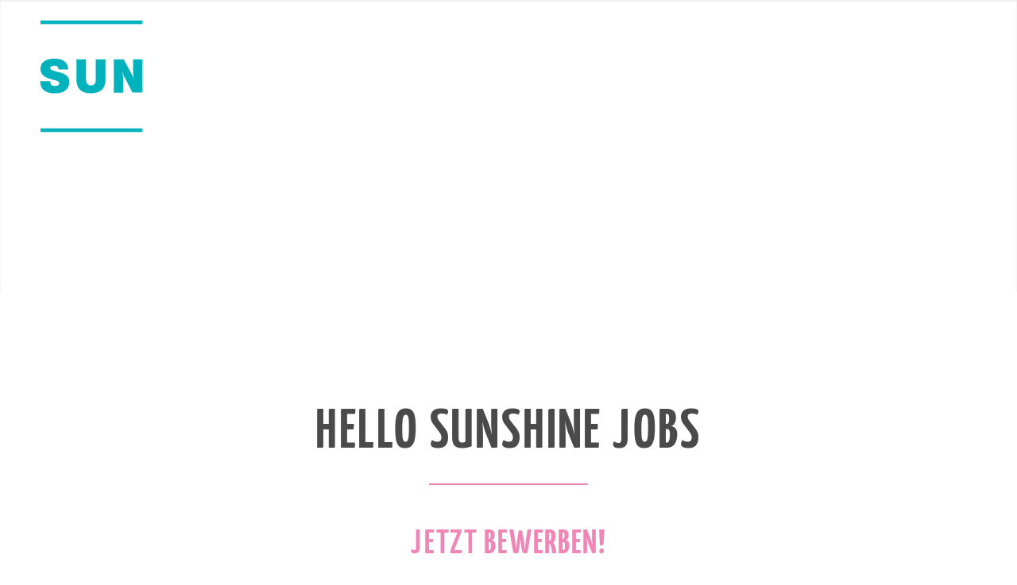

--- FILE ---
content_type: text/css
request_url: https://hello-sun-shine.de/wp-content/themes/hello-sunshine/css/custom.css?ver=ddd41b0b3f13796ad8f8c991d543e049
body_size: 19867
content:


.logo img {
	min-height: 200px;
	margin-top: 25px;
	height: 200px;
}

.logo, .logo a {
	overflow: visible;
	position: relative;
	display: block;
	height: auto;
}

body.yanone_kaffeesatz {
	letter-spacing: 0.04em;
}

body {
	letter-spacing: 0.02em;
}

#top .av-main-nav ul a {
	width: 100%;
	height: auto;
	float: left;
	text-align: left;
	line-height: 21px;
	padding: 7px 15px;
	font-size: 20px;
	min-height: 21px;
}

.av-main-nav ul {
	top: 84%;
}

h1, h2, h3, h4, h5, h6 {
	text-transform: uppercase !important;
	letter-spacing: 0.06em;
}

h1 {
	font-weight: 700 !important;
}

.template-page .entry-content-wrapper h1, .template-page .entry-content-wrapper h2 {
	letter-spacing: 0.04em;
}

.subline {
	font-size: 34px;
	margin-bottom: 25px !important;
}

h3 {
	font-size: 42px;
	line-height: 1em;
	margin-bottom: 0px;
}

.modern-quote .av-special-heading-tag {
	font-weight: 400;
}

.avia_textblock {
	line-height: 1.5em !important;
}

.av-main-nav > li > a {
	font-size: 26px;
	font-weight: 400;
	letter-spacing: 0.06em;
	line-height: 100px !important;
}

.main_menu {
	margin: 18px 0 0;
}

.avia-menu.av_menu_icon_beside {
	padding-right: 0;
}

#top .social_bookmarks li a {
	width: 32px;
	line-height: 33px;
	min-height: 32px;
	font-size: 26px;
}
#top nav .social_bookmarks {
	top: 51%;
}

#top #wrap_all .av-social-link-facebook:hover a {
	color: #00b2bb;
	background-color: transparent;
}

#top #wrap_all .av-social-link-instagram:hover a {
	color: #00b2bb;
	background-color: transparent;
}

#top .av_header_transparency .main_menu ul:first-child > li > a:hover {
	color: #00b2bb;
}

#top .scroll-down-link {
	text-shadow: none !important;
}

img {
	image-rendering: unset;
}


.avia-caption-content .image-overlay-inside:hover {
	color: transparent;
	background-color: transparent !important;
	display: none;
}
.avia-caption-content .image-overlay {
	display: none !important;
}

.stoer_hundert {
	margin: -90px 75px 20px !important;
}
.stoer_hundert_klein {
	margin: -70px -80px 0px !important;
}

.avia-image-container .avia_image {
	-webkit-transition: all 1s;
	transition: all 1s;
}

.entry-content-wrapper li {
	padding: 3px 0 10px;
}

.container_wrap {
	border-top-width: 0;
}

#rectangle .container {
	max-width: 100%;
	padding: 0;
}

.avia_transform .av-extra-border-element.border-extra-diagonal.border-extra-diagonal-inverse .av-extra-border-inner {
	-webkit-transform: rotate(-8deg) !important;
	transform: rotate(-8deg) !important;
	-webkit-transform-origin: left top;
	transform-origin: left top;
	right: auto;
	left: 0;
}

.avia_transform .av-extra-border-element.border-extra-diagonal .av-extra-border-inner {
	top: 330px !important;
	right: 0;
	width: 110%;
	height: 100%;
	-webkit-transform-origin: right top;
	transform-origin: right top;
	-webkit-transform: rotate(8deg) !important;
	transform: rotate(8deg) !important;
	position: absolute;
}

.siegel img {
	width: 80%;
	margin: 20px auto 0;
}

#beautylight .flex_column {
	background-color: rgba(237, 109, 166,0.75) !important;
}


.sterne .av_font_icon {
	display: inline;
}
.sterne {
	text-align: center;
}

.av-subheading_below {
	margin-top: 0px;
}

.av-subheading.av_custom_color {
	letter-spacing: 0.04em;
}

.preise .av-special-heading {
	margin-top: -10px;
}

.preise {
	padding-top: 0px;
}

#preise .container, #solarien .container, #fitbody .container {
	max-width: 100%;
	padding: 0;
}

.hinweis {
	padding: 0 30px 180px;
	letter-spacing: 0.02em;
	line-height: 1.35em !important;
}


.dreiund {
	margin: -155px 0 -42px !important;
	z-index: 1;
}

.beststoerer {
	margin: -110px 0 -50px 20px !important;
}

.zwoelfstoerer {
	margin: -105px 15px -50px !important;
}

.monate {
	margin:-240px 0 -100px !important;
}

.angebotsub {
	text-transform: uppercase;
	line-height: 1.2em !important;
	letter-spacing: 0.04em;
}



.sola-head {
	color: #ed6da6 !important;
	font-size: 30px;
	margin-top: 50px;
}
.sola-sub {
	text-transform: uppercase;
	font-weight: 700;
}
.sola-specs {
	text-transform: uppercase;
	color: #ed6da6 !important;
}

.solarien {
	padding: 0px;
}

.pricing-table {
	margin: 0;
}
.pricing-table > li {
	border-color: #e2e2e2 !important;
	padding: 6px 0px !important;
}
div .avia-table {
	width: 100%;
	margin: 10px 0;
}


#solarien .avia_image, #fitbody .avia_image, #massage .avia_image{
-webkit-box-shadow: 2px 2px 20px 0px rgba(0,0,0,0.23);
-moz-box-shadow: 2px 2px 20px 0px rgba(0,0,0,0.23);
box-shadow: 2px 2px 20px 0px rgba(0,0,0,0.23);
}


.avia-slideshow-dots {
	display: none;
}



.page-id-1033 .main_color .kosmetik .toggler {
    background-color: transparent !important;
	padding: 10px 10px 5px 25px !important;
	font-size: 24px !important;
	text-transform: uppercase;
}


.iconbox .iconbox_content .iconbox_content_title {
	margin: 0 0 20px 0 !important;
	letter-spacing: 2px !important;
	font-size: 1.4em !important;
	font-weight: 500 !important;
	padding: 0;
	line-height: 0.9em;
}


#vorteile .av-flex-placeholder {
	width: 2.5%;
}
#vorteile .avia_textblock {
	line-height: 1.4em !important;
	padding: 0 25px !important;
}

#vorteile p {
	margin: 0px 0 15px;
}

#top .av-iconlist-small li {
	padding: 6px 0;
	min-height: 0px;
	font-size: 1.1em;
}

.stern {
	font-size: .3em;
	margin: 0px 0 30px 5px !important;
	line-height: .9em;
	vertical-align: text-top;
}

.sternchen {
	font-size:.8em !important;
}


.main_color .toggle_content {
    background: transparent !important;
}

.js_active .av-elegant-toggle .toggler {
	font-size: 30px;
	font-weight: bold;
	color: #ed6da6 !important;
	letter-spacing: 0.06em;
}

.av-elegant-toggle .toggle_content {
	font-size: 20px;
}

.av-elegant-toggle .toggle_content img {
	margin-left: 30px;
}

.av-elegant-toggle.togglecontainer .av_toggle_section:first-of-type .toggler {
	border-top-width: 3px;
}

.js_active #faq .av-elegant-toggle .toggler {
	padding: 20px 10px 15px 35px;

}

.none .avia_image {
	box-shadow: none !important;
}

#kontakt {
	min-height: 0px !important;
}



#footer {
	padding: 0;
	text-align: center;
}

#top .widget_nav_menu li {
	font-size: 20px !important;
	display: inline-block;
	padding: 0 10px;
}


#socket .container {
	padding-top: 0;
	padding-bottom: 15px;
	position: absolute;
	z-index: 10020;
	width: 100%;
	margin: 20px auto !important;
	height: 30px;
	display: block;
	bottom: 20px;
	float: none;
	text-align: center;
}

#socket .copyright {
	float: none;
	text-align: center;
}

.copy {
	font-size: 17px;
	text-transform: uppercase;
	letter-spacing: 0.06em;
}
.copy a {
	color: #fff !important;
}

#menu-item-764 {
	vertical-align: bottom;
}



.page-id-766 .avia-section-huge .content, .avia-section-huge .sidebar {
	padding-top: 20px;
	padding-bottom: 20px;
}

.page-id-766 .logo img, .page-id-1797 .logo img, .page-id-1558 .logo img {
	min-height: 85px;
	margin-top: 25px;
	height: 85px;
}
.page-id-1797 .avia-section-huge .content, .avia-section-huge .sidebar {
	padding-top: 20px;
	padding-bottom: 20px;
}
.page-id-1558 .avia-section-huge .content, .avia-section-huge .sidebar {
	padding-top: 20px;
	padding-bottom: 20px;
}
.page-id-766 h3 {
	font-size: 32px;
}


.page-id-782 h2 {
	font-size: 34px;
}

.page-id-782 h3 {
	font-size: 28px;
}

.page-id-782 .avia-section-huge .content, .avia-section-huge .sidebar {
	padding-top: 20px;
	padding-bottom: 20px;
}

.page-id-782 .logo img {
	min-height: 85px;
	margin-top: 25px;
	height: 85px;
}

#scroll-top-link {
	color: #45c0d6 !important;
	border: 1px solid #45c0d6 !important;
}

.avia-cookie-consent {
	background-color: rgba(255,255,255,0.85) !important;
	color: rgba(4,4,4,0.9) !important;
	padding: 0.5em !important;
}
.avia-cookie-consent a.avia_cookie_infolink, .avia-cookie-consent p, .avia-cookie-consent .avia-cookie-consent-button {
	font-size: 14px !important;
}
.avia-cookie-consent .avia-cookie-consent-button {
	background-color: #444 !important;
	color: #fff !important;
	padding: 0.3em !important;
	min-width: 60px !important;
}
.avia-button.avia-cookie-consent-button.avia-cookie-consent-button-2.av-extra-cookie-btn {
	padding: 0.45em !important;
	min-width: 140px !important;
}

.menu-item-813 a {
	overflow: visible !important;
}


.stoerer_frei {
	margin: -145px 40px -70px 0 !important;
	z-index: 10000;
}


.caption_right .slideshow_caption {
	right: -120px;
}

#top label {
	font-weight: 400;
	font-size: 0.72em;
	line-height: 1.4em;
	padding-left: 25px;
}

.avia_ajax_form h3 {
	margin-bottom: 15px;
	font-size: 34px;
}

#top input[type="text"] {
font: 0.9em "HelveticaNeue", "Helvetica Neue", Helvetica, Arial, sans-serif;
color: #bdbdbd !important;
}

.avia_ajax_form .button {
	padding: 16px 35px;
	text-transform: uppercase;
}

.anfahrt .avia-button.avia-color-dark {
	border: 3px solid #00b2bb !important;
	color: #00b2bb !important;
	border-color: #00b2bb !important;
	background: transparent;
	font-size: 22px;
	padding: 15px 60px 14px;
	margin-top:15px;
	letter-spacing: 0.04em;
}

.main_color input[type="submit"] {
    background-color:#00b2bb;
	font-family: 'yanone kaffeesatz', 'HelveticaNeue', 'Helvetica Neue', 'Helvetica-Neue', Helvetica, Arial, sans-serif !important;
	font-size: 22px;
	letter-spacing: 0.04em;
	padding: 20px 60px 16px;
}

.tarife h3 {
	font-weight: 600 !important;
}

.page-id-916 .flex_column_table.av-equal-height-column-flextable.-flextable {
	border-radius: 8px;
}

.stoerer_oben {
	right: 350px;
	position: absolute;
	bottom: -150px;
}

.stoerer_oben_mas {
	right: 100px;
	position: absolute;
	bottom: -110px;
}

.stoerer_oben_kos {
	margin-right: 420px;
}

.stoeright {
	margin-left: 290px;
	transform: rotate(-15deg);
	max-width: 290px !important;
}


.page-id-916 .main_color .pricing-table li.avia-heading-row {
	background-color: #00b2bb;
	color: #ffffff;
	padding: 8px;
	font-size: 22px !important;
}

.page-id-916 .avia-center-col .avia-heading-row {
	background-color: #ed6da6 !important;
}
.pricing-table a {
    color: #ed6da6 !important;
}


.button_club .avia_iconbox_title {
	font-size: 1.6em;
	line-height: 29px;
	letter-spacing: 0.06em;
}

.button_club .avia_button_icon.avia_button_icon_left {
	font-size: 24px;
}



.responsive .full .container {
	max-width: 100%;
}




@media only screen and (min-width: 1920px) {

.avia_transform .av-extra-border-element.border-extra-diagonal.border-extra-diagonal-inverse .av-extra-border-inner {
	-webkit-transform: rotate(-7deg) !important;
	transform: rotate(-7deg) !important;
}
	
.avia_transform .av-extra-border-element.border-extra-diagonal .av-extra-border-inner {
	-webkit-transform: rotate(7deg) !important;
	transform: rotate(7deg) !important;
}
	
}

@media only screen and (max-width: 1450px) {

.caption_right .slideshow_caption .slideshow_inner_caption img {
	width: 70%;
	margin-top:60px;
}
	
.stoeright {
	margin-left: 270px;
	transform: rotate(-15deg);
	max-width: 270px !important;
	margin-top: -80px !important;
}
	
}

@media only screen and (max-width: 1200px) {

.caption_right .slideshow_caption .slideshow_inner_caption img {
	width: 60%;
	margin-top:140px;
	
}
	
.logo img {
	min-height: 140px;
	margin-top: 25px;
	height: 140px;
}
	
.stoeright {
	margin-left: 250px;
	transform: rotate(-15deg);
	max-width: 230px !important;
	margin-top: 10px !important;
}
	
}

@media only screen and (max-width: 1000px) {
	
		.avia_transform .av-extra-border-element.border-extra-diagonal .av-extra-border-inner {
	top: 260px !important;
}
	
.logo img {
	min-height: 130px;
	height: 130px;
}
	
.stoerer_oben {
	right: 250px;
	bottom: -60px;
}
	
	
}


@media only screen and (max-width: 890px) {
	
	.logo img {
	min-height: 140px;
	margin-top: 25px !important;
}
	
	.av-main-nav > li > a {
	font-size: 21px;
}
	
	.main_menu {
	margin: 0px;
}
	
	.av-main-nav > li > a {
	line-height: 80px !important;
}
	
	.caption_right .slideshow_caption .slideshow_inner_caption img {
	width: 60%;
	margin-top:250px;
}
	
.stoerer_oben {
	right: 150px;
	bottom: 50px;
}
	
.stoerer_oben_kos {
	right: 150px;
	bottom: 10px;
	margin-right: 50px !important;
	margin-top: -200px !important;
}
	
.stoerer_oben_mas {
	right: 150px;
	bottom: 50px;
}
	
.caption_right .slideshow_caption .slideshow_inner_caption .stoerer_oben_kos img {
	margin-top: 130px;
}
	
	
}



@media only screen and (max-width: 767px) {
	
	.responsive #top #wrap_all #header {
	position: absolute; 
	
}
	.responsive .logo img {
	height: auto !important;
	max-width: 100%;
	display: block;
	max-height: 80px;
	margin: 25px auto !important;
	width: 100% !important;
	padding-left: 60px;
}
	
	.responsive #top #wrap_all #rectangle .container {
	width: 100%;
	max-width: 100%;
}
	
	#headhero .avia-image-container.avia-align-right {
	width: 60%;
	margin-top: 50px !important;
}
	
#rectangle {
	margin-top: 0px !important;
}
	
.avia_transform .av-extra-border-element.border-extra-diagonal .av-extra-border-inner {
	top: 240px !important;
}
	
.texthundert {
		padding: 0px 0px !important;
}
	
.stoerer_oben {
	right: -10px;
	bottom: -20px;
}
	
.caption_right .slideshow_caption .slideshow_inner_caption .stoerer_oben_kos img {
	width: 60%;
	margin-top: 200px;
	margin-right: -60px;
}
	
.caption_right .slideshow_caption .slideshow_inner_caption .stoerer_oben_mas img {
	width: 60%;
	margin-top: 300px;
	margin-right: -60px;
}
	

	
#sun-beauty .flex_column_table.av-equal-height-column-flextable.-flextable {
	margin-top: 85px !important;
	margin-bottom: 45px !important;
}
	
#sun-beauty .flex_column.av_one_third.no_margin.flex_column_table_cell.av-equal-height-column.av-align-top.first.avia-builder-el-93.el_after_av_image.el_before_av_one_third.tarifebox {
	margin-bottom: 0px !important;
}
	
}


@media only screen and (max-width: 560px) {
	#beautylight h2 {
	font-size: 36px !important;
}
	
	
}

@media only screen and (max-width: 480px) {

#top .scroll-down-link {
	line-height: 175px !important;
}	
	
.stoer_hundert_klein {
	margin: -90px -70px 0px !important;
	max-width: 120px;
}
	
.avia-button.avia-size-x-large {
	padding: 25px 30px 23px;
}

	
.stoeright {
	margin-left: 20px !important;
	max-width: 200px !important;
	margin-top: 95px !important;
}
	
.videobutton {
	margin: 10px 0 0px !important;
}
	
.page-id-854 #studio {
	margin-bottom: -70px !important;
}	
	
.page-id-854 .hr.hr-invisible.avia-builder-el-11.el_before_av_textblock.avia-builder-el-first {
	height: 190px !important;
}
.page-id-854 .hr.hr-invisible.avia-builder-el-11.el_before_av_textblock.avia-builder-el-1 {
	height: 190px !important;
}	
	
.page-id-854 .solarien, .page-id-916 .solarien {
	margin-bottom: 0px !important;
}
	
#sun-beautys .flex_column_table.av-equal-height-column-flextable.-flextable {
	margin-top: 0px !important;
	margin-bottom: 0px !important;
}
	
#av-burger-menu-ul {
	padding-top: 100px !important;
}

.html_av-overlay-full #av-burger-menu-ul li {
	padding: 0.25em 0;
	font-size: 30px;
}
	
.caption_right .slideshow_caption .slideshow_inner_caption .stoerer_oben_mas img {
	margin-right: -190px;
}	
	
	.main_menu {
	margin: -12px 0 0;
}
	
	#headhero .flex_column_table.av-equal-height-column-flextable.-flextable {
	margin-top: 100px !important;
}
	
.subline {
	font-size: 26px !important;
}
	
.caption_right .slideshow_caption .slideshow_inner_caption img {
	margin-left: 150px;
}
	
.responsive #top.page-id-854 #main .container_wrap:first-child {
	border-top: none;
	margin-bottom: -70px;
}
.page-id-854 #full_slider_2 {
	margin-bottom: -62px;
}
	
.hr.hr-invisible.avia-builder-el-11.el_before_av_textblock.avia-builder-el-first {
	height: 150px !important;
}
	
	.responsive #top #wrap_all #beautylight .container {
	width: 92%;
	max-width: 92%;
}
	
	#beautylight {
	margin-top: 30px !important;
}
		
	#beautylight h2 {
	font-size: 36px !important;
}
	
	#beautylight .flex_column.av_one_full.av-animated-generic.pop-up.flex_column_div.first.avia-builder-el-11.avia-builder-el-no-sibling.avia_start_animation.avia_start_delayed_animation {
	padding: 20px 20px !important;
}
	
	#beautylight p {
	font-size: 19px;
	line-height: 28px;
}
	
	.avia-section-huge .content {
	padding-top: 50px !important;
	padding-bottom: 60px !important;
}
	
	h2 {
	font-size: 40px !important;
}
	
	h3 {
	font-size: 24px !important;

}
	
	.avia_textblock {
	line-height: 1.45em !important;
	font-size: 21px !important;
}
	
	#preise .container {
	width: 100% !important;
	max-width: 100% !important;
	margin: 0px !important;
}
	
	#preise .flex_column {
	padding: 30px 0 60px !important;
	margin-bottom: 0px !important;
}
	
	#preise h3, #fitbody h3 {
	font-size: 50px !important;
	line-height: 1.2em;
}
	
	.hinweis {
	padding: 0 50px 0px;
	font-size: 15px !important;
}
	
	#preise .flex_column.av_one_third.no_margin.flex_column_table_cell.av-equal-height-column.av-align-top.avia-builder-el-47.el_after_av_one_third.avia-builder-el-last.preise {
	padding-bottom: 110px !important;
}
	
	
	.dreiund {
	margin: -135px 0 -20px !important;
}
	.beststoerer {
	margin: -110px 0 -50px 5px !important;
}
	.monate {
	margin: -150px 0 -35px !important;
}
	
	.zwoelfstoerer {
	margin: -105px 5px -50px !important;
}
	
	
	
	#solarien .flex_column {
	padding: 0px !important;
}
	
	.solarien {
	padding: 0 5px;
	margin-bottom:0px !important;
}

.iconbox .iconbox_content .iconbox_content_title {
	letter-spacing: 1px !important;
	font-size: 1.3em !important;
	line-height: 1.1em;
}
	
.page-id-916 #solarien .flex_column_table.av-equal-height-column-flextable.-flextable {
	margin-top: 85px !important;
	margin-bottom: 45px !important;
}
	
#sun-beauty .flex_column.av_one_third.no_margin.flex_column_table_cell.av-equal-height-column.av-align-top.first.avia-builder-el-93.el_after_av_image.el_before_av_one_third.tarifebox {
	margin-bottom: 0px !important;
}
	
.tarife h3 {
	font-weight: 600 !important;
	font-size: 0.8em !important;
}
	
.tarifpreis {
	font-size: 55px !important;
	line-height: 1.2em;
}
	
	.js_active .av-elegant-toggle .toggler {
	font-size: 26px;
	line-height: 1.25em;
	padding: 15px 35px 15px 5px;
}
	
	.av-elegant-toggle .toggle_icon {
	right: 5px;
}
	
	.av-elegant-toggle .toggle_content {
	padding: 20px 10px 30px 10px;
}
	
	.av-elegant-toggle .toggle_content img {
	margin-bottom: 35px;
}
	
#massage .av-special-heading-tag {
	font-weight: 400;
	font-size: 0.8em !important;
	line-height: 1.4em;
}
	
	#fitbody .flex_column {
	padding: 0 !important;
}
	
#fitbody .av-special-heading.av-special-heading-h3 {
	margin-bottom: 25px !important;
}
	
	#fitbody .avia-image-container-inner {
	margin-bottom: 20px;
}

.page-id-1077 .solarien {
	margin-bottom: 0px !important;
}
	
	
	.page-id-766 #studio  {
	margin-bottom: 50px !important;
} 
	
	.page-id-766 #studio .container {
	padding: 30px 0 !important;
} 
	
.page-id-766 .avia-section-huge .content {
	padding-top: 30px;
	padding-bottom: 40px;
}
	
	
.page-id-782 #studio  {
	margin-bottom: 50px !important;
} 
	
	.page-id-782 #studio .container {
	padding: 30px 0 !important;
} 
	
.page-id-782 .avia-section-huge .content {
	padding-top: 30px;
	padding-bottom: 40px;
}	
	
	.recunten {
	margin-top: -8px !important;
}
	
.copy {
	font-size: 13px;
	letter-spacing: 0.03em;
}
	
.widget_nav_menu a {
	padding: 0px 0px 0px 0;
}
	
#footer .widget {
	margin: 40px 0 0px 0;
}
	
h1 {
	font-size: 50px !important;
	hyphens: auto;
}
	
	.responsive #top #wrap_all .main_menu {
	top: 10px;
}
	
.js_active #faq .av-elegant-toggle .toggler {
	padding: 20px 50px 15px 10px;
}	
	
	
.main_color input[type="submit"] {
    background-color:#00b2bb;
	font-family: 'yanone-kaffeesatz', 'HelveticaNeue', 'Helvetica Neue', 'Helvetica-Neue', Helvetica, Arial, sans-serif !important;
	font-size: 20px;
	letter-spacing: 0.03em;
	padding: 20px 50px 16px;
}
	
.responsive .avia-pricing-table-container, .responsive .pricing-table-wrap {
	display: inline-flex;
	width: 100%;
}
.responsive .pricing-table {
	display: table-cell;
	margin-bottom: 10px;
	margin-top: 0px;
	width: 100%;
}
	
div .avia-table {
	width: 70%;
	margin: 30px auto;
}
	
.stoer_hundert {
	margin: -20px 0px 30px !important;
}
	
}


@media only screen and (max-width: 420px) {

	.recunten {
	margin-top: -6px !important;
}
	
	
}

--- FILE ---
content_type: text/css
request_url: https://hello-sun-shine.de/wp-content/themes/hello-sunshine/style.css?ver=7.1.3
body_size: 314
content:
/*
Theme Name: Hello Sunshine
Description: A <a href='http://codex.wordpress.org/Child_Themes'>Child Theme</a> for the Enfold Wordpress Theme. If you plan to do a lot of file modifications we recommend to use this Theme instead of the original Theme. Updating wil be much easier then.
Version: 1.0
Author: Jasper Sponheuer
Author URI: http://www.kriesi.at
Template: enfold
*/



/*Add your own styles here:*/


--- FILE ---
content_type: text/css
request_url: https://hello-sun-shine.de/wp-content/uploads/dynamic_avia/avia_posts_css/post-2846.css?ver=ver-1768498898
body_size: 3097
content:
#top #wrap_all .avia-slideshow .av-slideshow-caption.av-k2jgfwxq-44ae05c27ea1488575b8705e5d32d8f0__0 .avia-caption-title{font-size:70px} .avia-section.av-jkjmqted-6c934faacf64ae5189863f81fd226dba{margin-top:-100px;margin-bottom:-100px} .flex_column.av-1xn9f-d2b8abd93f5c1d5363e470dfb3c3399a{border-radius:0px 0px 0px 0px;padding:0px 0px 0px 0px} .avia-section.av-k8psw4z3-8a41b96ccbb7a6cf3cfd1d75ec75d677{margin-top:-60px;margin-bottom:0px} #top .av_textblock_section.av-jkmanyih-af55c26975c80b4344a3fc955954a4b0 .avia_textblock{font-size:23px;color:#4a4a4a} #top .hr.av-jkjvrpjm-d70d3800941da247cc9dbb89fbfc869b{margin-top:0px;margin-bottom:40px}.hr.av-jkjvrpjm-d70d3800941da247cc9dbb89fbfc869b .hr-inner{width:200px;border-color:#f087b5} #top .av_textblock_section.av-jkmanyih-35-138b771d6eff193112593710fc45049d .avia_textblock{font-size:28px;color:#4a4a4a} @keyframes av_boxShadowEffect_av-3ab3ta-020af06d1816981d8ca7012af8bd3638-column{0%{box-shadow:0 0 0 0 ;opacity:1}100%{box-shadow:0 0 14px 0 ;opacity:1}}#top .flex_column_table.av-equal-height-column-flextable.av-3ab3ta-020af06d1816981d8ca7012af8bd3638{margin-top:0px;margin-bottom:150px}.flex_column.av-3ab3ta-020af06d1816981d8ca7012af8bd3638{border-radius:0 0 0 0;padding:60px 30px 20px 30px} .avia-image-container.av-lagnp8fd-68cdf9902dfbd84053829d52bbf55c42 img.avia_image{box-shadow:none}.avia-image-container.av-lagnp8fd-68cdf9902dfbd84053829d52bbf55c42 .av-image-caption-overlay-center{color:#ffffff} .avia-section.av-4fi35q-4e926ecfab61da7887ac69a41135180f{margin-top:0px;margin-bottom:0px;z-index:100000;position:relative}.av-curtain-footer.av-curtain-activated #main .avia-section.av-4fi35q-4e926ecfab61da7887ac69a41135180f{z-index:100000} .avia_transform .avia-button-wrap.av-24iov2-999a14e080463e16cfcae302a6f44943-wrap{animation-duration:1s}#top #wrap_all .avia-button.av-24iov2-999a14e080463e16cfcae302a6f44943{font-size:21px;background-color:#ed6da6;border-color:#ed6da6;color:#ffffff;border-style:none;border-radius:6px 6px 6px 6px;box-shadow:2px 2px 8px 1px rgba(0,0,0,0.2);transition:all 0.4s ease-in-out}#top #wrap_all .avia-button.av-24iov2-999a14e080463e16cfcae302a6f44943:hover{opacity:0.8;transition:all 0.4s ease-in-out}#top #wrap_all.avia-button.av-24iov2-999a14e080463e16cfcae302a6f44943:hover .avia_button_background{border-radius:6px 6px 6px 6px}#top #wrap_all .avia-button.av-24iov2-999a14e080463e16cfcae302a6f44943 .avia-svg-icon svg:first-child{fill:#ffffff;stroke:#ffffff} @media only screen and (min-width:480px) and (max-width:767px){.avia-section.av-k8psw4z3-8a41b96ccbb7a6cf3cfd1d75ec75d677{margin-bottom:60px} #top .av_textblock_section.av-jkmanyih-35-138b771d6eff193112593710fc45049d .avia_textblock{font-size:26px} .flex_column.av-3ab3ta-020af06d1816981d8ca7012af8bd3638{padding:30px 0 0 0}} @media only screen and (max-width:479px){.avia-section.av-k8psw4z3-8a41b96ccbb7a6cf3cfd1d75ec75d677{margin-bottom:60px} #top .av_textblock_section.av-jkmanyih-35-138b771d6eff193112593710fc45049d .avia_textblock{font-size:28px} .flex_column.av-3ab3ta-020af06d1816981d8ca7012af8bd3638{padding:30px 0 0 0} #top #wrap_all .avia-button.av-24iov2-999a14e080463e16cfcae302a6f44943{margin:0 0 5px 0}}

--- FILE ---
content_type: text/css
request_url: https://hello-sun-shine.de/wp-content/uploads/dynamic_avia/avia_posts_css/post-4036.css?ver=ver-1768492994
body_size: 2577
content:
.avia-section.av-ztbjwk-241ab64d22a4544ec08f0a66721a969e{margin-top:0px;margin-bottom:50px} #top .av_textblock_section.av-xr6vdg-dbf71931edcf9818ad600404b0bdc301 .avia_textblock{font-size:23px;color:#00b2bb} #top .hr.av-we3944-3079e8c58c5464bd840c9200bd556140{margin-top:10px;margin-bottom:40px}.hr.av-we3944-3079e8c58c5464bd840c9200bd556140 .hr-inner{width:200px;border-color:#00b2bb} #top .flex_column_table.av-equal-height-column-flextable.av-ug6bjo-8926c463a1c7fa88ea3606b9462e9286{margin-top:30px;margin-bottom:0}.flex_column.av-ug6bjo-8926c463a1c7fa88ea3606b9462e9286{border-radius:0px 0px 0px 0px;padding:0px 0px 0px 0px} #top .av_textblock_section.av-szt16c-966e8260403eed22dc4ae4bff61bbf39 .avia_textblock{font-size:23px;color:#4a4a4a} #top .av_textblock_section.av-rx3uus-47a7c5ececc5df94eb296c49c2cbf6cd .avia_textblock{font-size:23px;color:#4a4a4a} .av_font_icon.av-piy7wk-f59bb1c9d21cd7b97829a123935368dd{color:#00b2bb;border-color:#00b2bb}.avia-svg-icon.av-piy7wk-f59bb1c9d21cd7b97829a123935368dd svg:first-child{stroke:#00b2bb;fill:#00b2bb}.av_font_icon.av-piy7wk-f59bb1c9d21cd7b97829a123935368dd .av-icon-char{font-size:30px;line-height:30px} #top .av_textblock_section.av-occvac-78387fd6605a96c0adbee9c004612716 .avia_textblock{font-size:23px;color:#4a4a4a} .av_font_icon.av-26asvo-4ac4b25794dcbb5ddc2852a01b6d5241{color:#00b2bb;border-color:#00b2bb}.avia-svg-icon.av-26asvo-4ac4b25794dcbb5ddc2852a01b6d5241 svg:first-child{stroke:#00b2bb;fill:#00b2bb}.av_font_icon.av-26asvo-4ac4b25794dcbb5ddc2852a01b6d5241 .av-icon-char{font-size:30px;line-height:30px} #top .hr.av-lemhys-caf38cca5f2df6e2f410ad97d3e33937{margin-top:0px;margin-bottom:30px}.hr.av-lemhys-caf38cca5f2df6e2f410ad97d3e33937 .hr-inner{width:300px;border-color:#00b2bb} #top .av_textblock_section.av-ik00f8-0c3b0cadfdd81fa2b9ad9f219992e6ff .avia_textblock{font-size:23px;color:#4a4a4a} #top .hr.av-gzph6c-bad697ea7ebab7130d13787d4c504536{margin-top:0px;margin-bottom:30px}.hr.av-gzph6c-bad697ea7ebab7130d13787d4c504536 .hr-inner{width:300px;border-color:#00b2bb} #top .av_textblock_section.av-fxlqgk-6962eb303518a254211e39f2e3621e4e .avia_textblock{font-size:23px;color:#4a4a4a} #top .flex_column_table.av-equal-height-column-flextable.av-cqj2no-0c45ec1021f9df084bc24ef795cfaf5b{margin-top:30px;margin-bottom:0}.flex_column.av-cqj2no-0c45ec1021f9df084bc24ef795cfaf5b{border-radius:0px 0px 0px 0px;padding:20px 20px 20px 20px} @media only screen and (min-width:480px) and (max-width:767px){.flex_column.av-cqj2no-0c45ec1021f9df084bc24ef795cfaf5b{padding:50px 0 0 0}} @media only screen and (max-width:479px){.flex_column.av-cqj2no-0c45ec1021f9df084bc24ef795cfaf5b{padding:50px 0 0 0}}